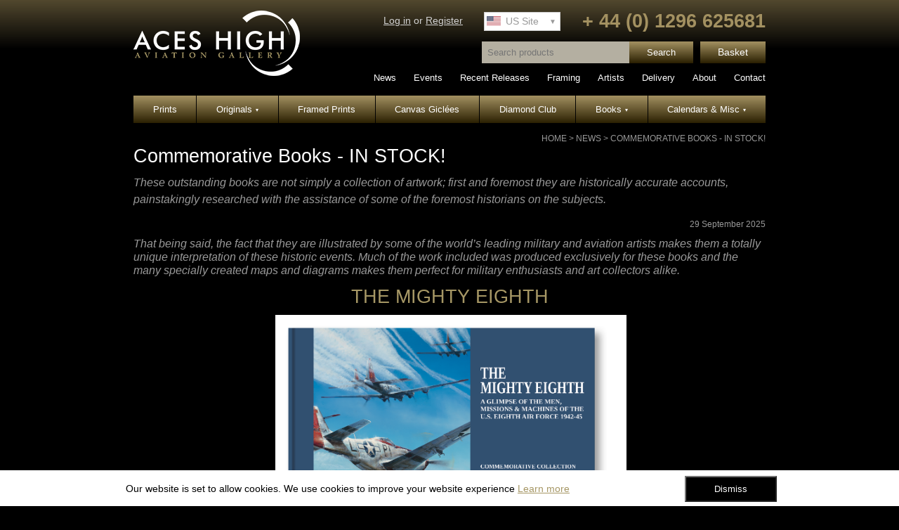

--- FILE ---
content_type: text/html; charset=UTF-8
request_url: https://www.aces-high.com/news/view/commemorative-books---in-stock-
body_size: 4488
content:
<!DOCTYPE html PUBLIC "-//W3C//DTD XHTML 1.0 Strict//EN"
        "http://www.w3.org/TR/xhtml1/DTD/xhtml1-strict.dtd">
<html>
<head>
  <meta http-equiv="Content-type" content="text/html; charset=utf-8">
  <title>The world's leading specialist in Aviation and Military fine art</title>
  <meta name="description" content="Aces High are the world's foremost specialists in Military and Aviation Art with major Galleries in the UK, USA and France." />
  <meta name="p:domain_verify" content="9e7c9bb19fe7eeaa6bd4c442f43d2fbe"/>
  <link rel="preconnect" href="https://www.google-analytics.com">
  <link rel="preconnect" href="https://connect.facebook.net">

  <link rel="stylesheet" href="/stylesheets/header.css?v=1.2" type="text/css" />
  <link rel="stylesheet" href="/stylesheets/style.css?v=1.5" type="text/css" media="screen" charset="utf-8" />
  <link rel="stylesheet" href="/stylesheets/jquery.lightbox-0.5.css" type="text/css" media="screen" charset="utf-8" />
  <!--[if IE]><link type="text/css" rel="stylesheet" href="/stylesheets/ie.css" media="all" /><![endif]-->

  <script src="/javascripts/jquery.js" type="text/javascript" charset="utf-8"></script>
  <script src="/javascripts/jquery.jcarousel.min.js" type="text/javascript" charset="utf-8"></script>
  <script src="/javascripts/magnific.min.js" type="text/javascript" charset="utf-8"></script>
  <script src="/javascripts/application.js?v=1.1" type="text/javascript" charset="utf-8"></script>
  <script>
    (function(i,s,o,g,r,a,m){i['GoogleAnalyticsObject']=r;i[r]=i[r]||function(){
              (i[r].q=i[r].q||[]).push(arguments)},i[r].l=1*new Date();a=s.createElement(o),
            m=s.getElementsByTagName(o)[0];a.async=1;a.src=g;m.parentNode.insertBefore(a,m)
    })(window,document,'script','//www.google-analytics.com/analytics.js','ga');

    ga('create', 'UA-69091205-1', 'auto');
    ga('send', 'pageview');
  </script>

  <!-- Google Tag Manager -->
  <script>(function(w,d,s,l,i){w[l]=w[l]||[];w[l].push({'gtm.start':
  new Date().getTime(),event:'gtm.js'});var f=d.getElementsByTagName(s)[0],
  j=d.createElement(s),dl=l!='dataLayer'?'&l='+l:'';j.async=true;j.src=
  'https://www.googletagmanager.com/gtm.js?id='+i+dl;f.parentNode.insertBefore(j,f);
  })(window,document,'script','dataLayer','GTM-KBGZXKB');</script>
  <!-- End Google Tag Manager -->

  <!-- Google Tag Manager (noscript) -->
  <noscript><iframe src="https://www.googletagmanager.com/ns.html?id=GTM-KBGZXKB"
  height="0" width="0" style="display:none;visibility:hidden"></iframe></noscript>
  <!-- End Google Tag Manager (noscript) -->


    <!-- Facebook Pixel Code -->
    <script>
      !function(f,b,e,v,n,t,s){if(f.fbq)return;n=f.fbq=function(){n.callMethod?
              n.callMethod.apply(n,arguments):n.queue.push(arguments)};if(!f._fbq)f._fbq=n;
        n.push=n;n.loaded=!0;n.version='2.0';n.queue=[];t=b.createElement(e);t.async=!0;
        t.src=v;s=b.getElementsByTagName(e)[0];s.parentNode.insertBefore(t,s)}(window,
              document,'script','https://connect.facebook.net/en_US/fbevents.js');
      fbq('init', '381490128866156'); // Insert your pixel ID here.
      fbq('track', 'PageView');
    </script>
    <noscript>
      <img height="1" width="1" style="display:none" src="https://www.facebook.com/tr?id=381490128866156&amp;ev=PageView&amp;noscript=1&" />
    </noscript>
    <!-- End Facebook Pixel Code -->
  
</head>
<body>
<div id="container">
  <div id="header" class="clearfix">
    <div id="header-left">
      <a id="logo" href="/" title=""><img src="/images/aces-high-logo.png" width="237" height="93" /></a>
    </div>
    <div id="header-right">

      <div class="header-top clearfix">
        <div class="inline-block">

          <div class="header-accounts">
                          <a href="/account/login" title="Log In">Log in</a>
              or
              <a href="/checkout/register">Register</a>
                      </div>


          <div id="currency-select">
            <form method="post" id="currency-form">
              <div>
                                  <select id="currency" name="currency">
                    <option value="GBP">UK Site</option>
                    <option value="USD" selected="selected">US Site</option>
                  </select>
                  <noscript>
                    <input class="go-button" type="submit" value="go" />
                  </noscript>
                              </div>
            </form>
          </div>

          <div id="telephone" class="gold">+ 44 (0) 1296 625681 </div>
        </div>
      </div>

      <div class="header-bottom clearfix">
        <div class="inline-block">
          <div id="product-search">
            <form method="get" action="/catalogue/search">
              <div>
                <input type="search" name="search" placeholder="Search products" class="product-search-input" />
                <input class="product-search-btn" type="submit" value="Search" />
              </div>
            </form>
          </div>

          <a href="/basket" class="header-basket-btn" title="Go to Basket">Basket</a>
        </div>
      </div>

      <nav class="secondary-nav">
        <ul class="clearfix">
                      <li>
              <a  href="/news" title="News">
                News
              </a>
            </li>
                      <li>
              <a  href="/events" title="Events">
                Events
              </a>
            </li>
                      <li>
              <a  href="/catalogue/browse/whats-new" title="Recent Releases">
                Recent Releases
              </a>
            </li>
                      <li>
              <a  href="/page/framing" title="Framing">
                Framing
              </a>
            </li>
                      <li>
              <a  href="/artists" title="Artists">
                Artists
              </a>
            </li>
                      <li>
              <a  href="/page/delivery" title="Delivery">
                Delivery
              </a>
            </li>
                      <li>
              <a  href="/page/about-us" title="About">
                About
              </a>
            </li>
                      <li>
              <a  href="/page/contact-us" title="Contact">
                Contact
              </a>
            </li>
                  </ul>
      </nav>

    </div>
  </div><!-- End of header -->


  <nav id="main-menu">
    <ul id="navigation">
        <li>
    <a  href="/media/browse/lithograph" title="Prints">
      Prints
          </a>

	  </li>

  <li>
    <a  href="/media/browse/original-paintings" title="Originals">
      Originals
              <span class="nav-arrow">&#9662;</span>
          </a>

			<ul>
				  <li class="first"><a href="/media/browse/original-paintings">Original Paintings</a></li>
				  <li ><a href="/media/browse/original-pencil">Original Pencil Drawings</a></li>
				</ul>
	  </li>

  <li>
    <a  href="/media/browse/Framed%20Prints" title="Framed Prints">
      Framed Prints
          </a>

	  </li>

  <li>
    <a  href="/media/browse/giclee" title="Canvas Giclées">
      Canvas Giclées
          </a>

	  </li>

  <li>
    <a  href="/page/diamond-club" title="Diamond Club">
      Diamond Club
          </a>

	  </li>

  <li>
    <a  href="/media/browse/book" title="Books">
      Books
              <span class="nav-arrow">&#9662;</span>
          </a>

			<ul>
				  <li class="first"><a href="/media/browse/book">Books</a></li>
				  <li ><a href="/media/browse/Bookplate">Bookplates</a></li>
				  <li ><a href="/media/browse/lithograph-and-book-set">Print &amp; Book Sets</a></li>
				  <li ><a href="/media/browse/profile-albums">Profile Albums</a></li>
				</ul>
	  </li>

  <li>
    <a  href="/media/browse/Calendar" title="Calendars &amp; Misc">
      Calendars &amp; Misc
              <span class="nav-arrow">&#9662;</span>
          </a>

			<ul>
				  <li class="first"><a href="https://aces-high.com/media/browse/autograph-collection">Autograph Collection</a></li>
				  <li ><a href="/media/browse/Calendar">Calendars</a></li>
				  <li ><a href="/media/browse/Commemorative-Card">Cards</a></li>
				  <li ><a href="/media/browse/Maps">Maps</a></li>
				  <li ><a href="/media/browse/first-day-covers">First Day Covers</a></li>
				  <li ><a href="https://aces-high.com/media/browse/jigsaw-puzzles">Jigsaw Puzzles</a></li>
				  <li ><a href="/media/browse/gift-vouchers">Vouchers</a></li>
				</ul>
	  </li>

    </ul>
  </nav>


  <div id="content">
    <div id="breadcrumb">  <a href="/">Home</a> &gt;
  <a href="/news">News</a> &gt;
  <a href="/news/view/commemorative-books---in-stock-">Commemorative Books - IN STOCK!</a>
</div>
            <div class="page" id="news-post">

  <h1>Commemorative Books - IN STOCK!</h1>
  <p style="font-style: italic; font-size: 16px;">These outstanding books are not simply a collection of artwork; first and foremost they are historically accurate accounts, painstakingly researched with the assistance of some of the foremost historians on the subjects.<p>
  <div class="aright">29 September 2025</div>
  <p><p style="text-align: left;"><span style="font-size: medium;"><em>That being said, the fact that they are illustrated by some of the world&rsquo;s leading military and aviation artists makes them a totally unique interpretation of these historic events.&nbsp;Much of the work included was produced exclusively for these books and the many specially created maps and diagrams makes them perfect for military enthusiasts and art collectors alike.</em></span></p>
<h1 style="text-align: center;"><a href="https://www.aces-high.com/media/view/the-mighty-eighth-commemorative-book">THE MIGHTY EIGHTH</a></h1>
<p style="text-align: center;">&nbsp;<a href="https://www.aces-high.com/media/view/the-mighty-eighth-commemorative-book"><img src="/uploads/image/The%20Mighty%20Eighth%20Book%20Social%20Media(1).png" width="500" height="500" alt="" /></a></p>
<p style="text-align: center;"><span style="font-size: medium;">The heroics of the airmen who served in the U.S.&nbsp;Eighth Air Force and fought in the embattled skies of Europe during WWII are legendary. This latest title in the series provides a unique glimpse into the lives of some of the men and machines that fought in that bitter, often titanic struggle, together with some of the extraordinary missions they flew.</span></p>
<p style="text-align: center;"><a href="https://www.aces-high.com/media/view/the-mighty-eighth-commemorative-book"><u><span style="font-size: medium;">Click </span></u><span style="font-size: medium;"><u>HERE</u></span><u><span style="font-size: medium;"> to find out more!</span></u></a></p>
<p style="text-align: center;"><span style="color: rgb(255, 255, 255);">&nbsp;------------------------------------------------------------</span></p>
<h1 style="text-align: center;"><a href="https://www.aces-high.com/media/view/the-dambusters---and-the-epic-wartime-raids-of-617-squadron-">THE DAMBUSTERS</a></h1>
<p style="text-align: center;"><a href="https://www.aces-high.com/media/view/the-dambusters---and-the-epic-wartime-raids-of-617-squadron-"><img src="/uploads/image/The%20Dambusters%20Book%20Social%20Media(1).png" width="500" height="500" vspace="10" hspace="10" alt="" /></a></p>
<p style="text-align: center;"><span style="font-size: medium;">On the night of 16 / 17 May 1943 one of the most daring low-level night time raids in the history of air warfare took place, when nineteen Lancaster crews from the newly-formed 617 Squadron successfully attacked the great dams of Germany. Their audacious mission &ndash; codenamed <em>Operation Chastise</em> &ndash; gained them immediate fame and legendary status.</span></p>
<p style="text-align: center;"><a href="https://www.aces-high.com/media/view/the-dambusters---and-the-epic-wartime-raids-of-617-squadron-"><u><span style="font-size: medium;">Click here for THE DAMBUSTERS!</span></u></a></p>
<p style="text-align: center;"><span style="color: rgb(255, 255, 255);">&nbsp;&nbsp;------------------------------------------------------------</span></p>
<h1 style="text-align: center;"><a href="https://www.aces-high.com/catalogue/view/overlord-d-day-and-the-battle-for-normandy">OVERLORD</a></h1>
<p style="text-align: center;"><a href="https://www.aces-high.com/catalogue/view/overlord-d-day-and-the-battle-for-normandy"><img src="/uploads/image/Overlord%20Book%20Social%20Media.png" width="500" height="500" vspace="10" hspace="10" alt="" /></a></p>
<p style="text-align: center;"><span style="font-size: medium;">6 June 1944: the date that marked the beginning of the end of the war in Europe. This outstanding book takes you through the pre-invasion preparation, the landings themselves, and the battle for Normandy, as seen through the eyes of the world&rsquo;s leading military and aviation artists.</span></p>
<p style="text-align: center;"><a href="https://www.aces-high.com/catalogue/view/overlord-d-day-and-the-battle-for-normandy"><u><span style="font-size: medium;">Click here for OVERLORD!</span></u></a></p>
<p style="text-align: center;"><span style="color: rgb(255, 255, 255);">&nbsp;------------------------------------------------------------&nbsp;</span></p>
<h1 style="text-align: center;"><a href="https://www.aces-high.com/catalogue/view/their-finest-hour-the-battle-of-britain-1940">THEIR FINEST HOUR</a></h1>
<p style="text-align: center;"><a href="http://www.aces-high.com/catalogue/view/their-finest-hour-the-battle-of-britain-1940"><img src="/uploads/image/Their%20Finest%20Hour%20Book%20Social%20Media.png" width="500" height="500" alt="" /></a></p>
<p style="text-align: center;"><span style="font-size: medium;">There are few visual records of the dramatic encounters that took place over southern England during the Battle of Britain. This superb book uses the world's leading aviation and military artists to re-live those historic events, as the young men of the RAF repelled the might of Hitler&rsquo;s war machine.</span></p>
<p style="text-align: center;"><a href="https://www.aces-high.com/catalogue/view/their-finest-hour-the-battle-of-britain-1940"><u><span style="font-size: medium;">Click here for THEIR FINEST HOUR!</span></u></a></p>
<p style="text-align: center;"><span style="color: rgb(255, 255, 255);">-------------</span></p>
<p style="text-align: center;"><a href="https://www.aces-high.com/page/contact-us"><span style="font-size: large;">If you're interested in multiple copies then please <u>TALK TO US</u> about the best carrier and shipping options!</span></a></p>
<p style="text-align: center;"><span style="color: rgb(255, 255, 255);">&nbsp;-----------------------------------------------------------&nbsp;</span></p><p>
  <p><a href="/news"><< back to news</a></p>

</div>
  </div><!-- End of content -->

  <div id="footer">
    <div style="width:65%; float: left;">
      <a href="/page/subscribe"><img src="/images/newsletter.png" alt="Sign up to the Aces High Newsletter" border="0"/></a>
    </div>

    <div style="width: 25%; margin: 15px 0px 0px 60px; float: left;">
      <a href="https://www.facebook.com/AcesHighGallery/" target="_blank"><img src="/images/facebook.png"></a> <a href="https://www.instagram.com/aceshighgallery/" target="_blank"><img src="/images/instagram.png" style="margin-left: 10px;"></a> <a href="https://twitter.com/aceshighgallery" target="_blank"><img src="/images/twitter.png" style="margin-left: 10px;"></a>
    </div>

    <div style="clear: both;">
      <ul type="disc">
    <li><a href="/">Home</a></li>
    <li><a href="/page/about-us" title="About Us">About Us</a></li>
    <li><a href="/news">News</a></li>
    <li><a href="/events">Events</a></li>
    <li><a href="/catalogue/browse/whats-new" title="What's New">Recent Releases</a></li>
</ul>
<ul type="disc">
    <li><a href="/media">Prints &amp; more</a></li>
    <li><a href="/artists" title="Artists">Artists</a></li>
    <li><a href="/page/framing" title="Framing">Framing</a></li>
    <li><a href="/page/finance" title="Finance">Lay Away &amp; Credit</a></li>
    <li><a href="/page/enquire">Wish List</a></li>
</ul>
<ul type="disc">
    <li><a href="/page/contact-us">Contact Us</a></li>
    <li><a href="/page/subscribe" title="Sign up for Newsletter">Sign up for Newsletter</a></li>
    <li><a href="/page/glossary" title="Glossary">Glossary of Terms</a></li>
    <li><a href="http://www.aceshighgallery.net/page/delivery">Delivery Information</a></li>
</ul>
<ul type="disc">
    <li><a href="/page/terms-conditions">Terms &amp; Conditions</a></li>
    <li><a href="/page/privacy" title="Privacy">Privacy &amp; Cookies<br />
    <br type="_moz" />
    </a></li>
    <li><a href="/page/copyright">&copy; Copyright &amp; Disclaimer</a></li>
</ul>
<p>&nbsp;</p>
    </div>
  </div>
</div><!-- End of container -->
</body>
</html>


--- FILE ---
content_type: text/css
request_url: https://www.aces-high.com/stylesheets/header.css?v=1.2
body_size: 358
content:
#header {
    font-size: 1.125em;
    padding: 15px 0;
}

#header-left {
    float: left;
    width: 260px;
}
#header-right {
    float: left;
    width: 640px;
}


.header-bottom {
    text-align: right;
}


.header-top {
    margin-bottom: 10px;
    text-align: right;
}
.header-accounts {
    color: #D1D1D1;
    float: left;
    margin: 7px 0 0;
}
.header-accounts a {
    color: #D1D1D1;
    text-decoration: underline;
}


#currency-select {
    float: left;
    margin: 2px 30px 0;
}
#telephone {
    float: left;
    font-size: 2em;
    font-weight: bold;
}




#product-search {
    float: left;
    padding-right: 10px;
    text-align: right;
}
.product-search-input {
    background: #B4AFA1;
    border: 0;
    border-radius: 0;
    color: #000;
    float: left;
    font-size: 13px;
    font-weight: normal;
    padding: 8px;
    width: 210px;
}
.product-search-btn {
    /* Permalink - use to edit and share this gradient: http://colorzilla.com/gradient-editor/#a39161+0,2b2002+99 */
    background: rgb(163,145,97); /* Old browsers */
    background: -moz-linear-gradient(top, rgba(163,145,97,1) 0%, rgba(43,32,2,1) 99%); /* FF3.6-15 */
    background: -webkit-linear-gradient(top, rgba(163,145,97,1) 0%,rgba(43,32,2,1) 99%); /* Chrome10-25,Safari5.1-6 */
    background: linear-gradient(to bottom, rgba(163,145,97,1) 0%,rgba(43,32,2,1) 99%); /* W3C, IE10+, FF16+, Chrome26+, Opera12+, Safari7+ */
    filter: progid:DXImageTransform.Microsoft.gradient( startColorstr='#a39161', endColorstr='#2b2002',GradientType=0 ); /* IE6-9 */
    border: 0;
    color: #FFF;
    font-size: 13px;
    font-weight: normal;
    padding: 8px 25px;
}




a.header-basket-btn {
    /* Permalink - use to edit and share this gradient: http://colorzilla.com/gradient-editor/#a39161+0,2b2002+99 */
    background: rgb(163,145,97); /* Old browsers */
    background: -moz-linear-gradient(top, rgba(163,145,97,1) 0%, rgba(43,32,2,1) 99%); /* FF3.6-15 */
    background: -webkit-linear-gradient(top, rgba(163,145,97,1) 0%,rgba(43,32,2,1) 99%); /* Chrome10-25,Safari5.1-6 */
    background: linear-gradient(to bottom, rgba(163,145,97,1) 0%,rgba(43,32,2,1) 99%); /* W3C, IE10+, FF16+, Chrome26+, Opera12+, Safari7+ */
    filter: progid:DXImageTransform.Microsoft.gradient( startColorstr='#a39161', endColorstr='#2b2002',GradientType=0 ); /* IE6-9 */
    color: #FFF;
    float: left;
    font-weight: normal;
    padding: 8px 25px;
}

.secondary-nav {
    margin-top: 10px;
    text-align: right;
}
.secondary-nav ul {
    display: inline-block;
    list-style: none;
    margin: 0;
    padding: 0;
}
.secondary-nav li {
    float: left;
	position: relative;
    margin-left: 25px;
	font-size: 13px;
}

.secondary-nav a {
    color: #FFF;
}


.secondary-nav li ul {
z-index: 500; 
    position: absolute;
    left: -14px;
    border: 1px solid #A39161;
    margin: 0;
    padding: 0;
    background: #161518;
    width: 180px;
    display:none;
    list-style: none;
}

.secondary-nav li:hover ul {
    display: block
}

.secondary-nav li.hover ul {
    display: block
}

.secondary-nav li ul li {
	text-align: center;
    display: block;
    margin: 0px 5px;
    padding: 5px;
    border-top: 1px solid #999;
	width: 160px;
}
.secondary-nav li ul li.first {
    border: 0;
}

.secondary-nav li ul li a {
    padding: 0px;
	
}

.secondary-nav li ul li a:hover {
text-decoration: underline;
}

#main-menu {
    /* Permalink - use to edit and share this gradient: http://colorzilla.com/gradient-editor/#a39161+0,2b2002+100 */
    background: rgb(163,145,97); /* Old browsers */
    background: -moz-linear-gradient(top, rgba(163,145,97,1) 0%, rgba(43,32,2,1) 100%); /* FF3.6-15 */
    background: -webkit-linear-gradient(top, rgba(163,145,97,1) 0%,rgba(43,32,2,1) 100%); /* Chrome10-25,Safari5.1-6 */
    background: linear-gradient(to bottom, rgba(163,145,97,1) 0%,rgba(43,32,2,1) 100%); /* W3C, IE10+, FF16+, Chrome26+, Opera12+, Safari7+ */
    filter: progid:DXImageTransform.Microsoft.gradient( startColorstr='#a39161', endColorstr='#2b2002',GradientType=0 ); /* IE6-9 */
    clear: both;
}

#navigation {
    display: flex;
    font-size: 1.083em;
    list-style: none;
    margin: 0;
    padding: 0;
    width: 900px;
}
#navigation li {
    border-left: 1px solid #000;
    display: inline-block;
    flex: 1 1 auto;
    position: relative;
    text-align: center;
}
#navigation li:first-child {
    border-left: 0;
}
#navigation li a {
    color: #FFF;
    display: block;
    padding: 12px 8px;
}
#navigation li a.current {
    color: #FFF;
}

#navigation li ul {
    position: absolute;
    left: 0;
    border: 1px solid #A39161;
    margin: 0;
    padding: 0;
    opacity: 0.9;
    background: #161518;
    width: 160px;
    display:none;
    list-style: none;
}

#navigation li:hover ul {
    display: block
}

#navigation li.hover ul {
    display: block
}

#navigation li ul li {
    display: block;
    margin: 5px 10px;
    padding-top: 3px;
    border-top: 1px solid #999;
}
#navigation li ul li.first {
    border: 0;
}

#navigation li ul li a {
    padding: 0;
}




.nav-arrow {
    display: inline-block;
    font-size: 8px;
    margin-left: 1px;
    position: relative;
     top: -1px;
}


/* Currency dropdown */
#currency-form {
    width: 110px;
}

.dropdown {
    position: relative;
    cursor: pointer;
    height: 28px;
    width: 110px;
}
.dropdown::after {
    content: "▼";
    font-size: 10px;
    pointer-events: none;
    position: absolute;
     top: 8px;
     right: 7px;
    z-index: 4;
}
.dropdown-item {
    background: #FFF;
    border: 1px solid #CCC;
    border-top: 0;
    padding: 5px 30px;
    position: absolute;
    transition: .3s;
}
.dropdown-item:first-child {
    border-top: 1px solid #CCC;
    z-index: 2;
}
.dropdown-item:last-child {
    top: 0;
}
.dropdown.open .dropdown-item:last-child {
    top: 27px;
}
.dropdown-item::before {
    background-size: cover;
    content: "";
    height: 13px;
    position: absolute;
    width: 20px;
    left: 3px;
    top: 5px;
}
.dropdown-item.gbp::before {
    background-image: url(/images/flag-gb.png);
}
.dropdown-item.usd::before {
    background-image: url(/images/flag-us.png);
}

.dropdown + select {
    display: none;
}

--- FILE ---
content_type: text/css
request_url: https://www.aces-high.com/stylesheets/style.css?v=1.5
body_size: 4588
content:
body {
  margin: 0;
  padding: 0;
  background-color: #000000;
  font-family: Arial, Verdana, sans-serif;
  font-size: 0.75em;
  color: #999999;
}
body::before {
    /* Permalink - use to edit and share this gradient: http://colorzilla.com/gradient-editor/#52482e+0,000000+100 */
    background: rgb(82,72,46); /* Old browsers */
    background: -moz-linear-gradient(top, rgba(82,72,46,1) 0%, rgba(0,0,0,1) 100%); /* FF3.6-15 */
    background: -webkit-linear-gradient(top, rgba(82,72,46,1) 0%,rgba(0,0,0,1) 100%); /* Chrome10-25,Safari5.1-6 */
    background: linear-gradient(to bottom, rgba(82,72,46,1) 0%,rgba(0,0,0,1) 100%); /* W3C, IE10+, FF16+, Chrome26+, Opera12+, Safari7+ */
    filter: progid:DXImageTransform.Microsoft.gradient( startColorstr='#52482e', endColorstr='#000000',GradientType=0 ); /* IE6-9 */

    content: "";
    height: 70px;
    position: absolute;
    top: 0;
    width: 100%;
}

a img { border: 0; }
a { color: #A69765; text-decoration: none; }
h1 { color: #FFF; font-weight: normal; font-size: 2.25em; margin: 0 0 10px 0;}
h2 { color: #A39161; font-weight: normal; letter-spacing:-1px; font-size: 1.6em; font-family: Helvetica, Arial, Verdana, sans-serif; margin-top: 0; 
}

form
{
 margin: 0;
}


.clearfix:before,
.clearfix:after {
    content: " "; /* 1 */
    display: table; /* 2 */
}
.clearfix:after {
    clear: both;
}


#breadcrumb
{
  text-align: right;
  margin-bottom: 3px;
}

#breadcrumb a
{
  color: #999;
  text-transform: uppercase;
}

table
{
  border: 0;
  border-collapse: collapse;
  border-spacing: 2px 2px;
  width: 100%;
}

td, th
{
  display: table-cell;
}

.aleft {text-align: left;}
.acenter {text-align: center;}
.aright {text-align: right;}

.cleft { clear: left;}
.cright { clear: right;}
.cboth {clear : both;}

.gold {color: #A39161;}
.white {color: #FFF;}
.error {color: red;}

.show
{
  display: block;
}

.hide
{
  display: none;
}

.uppercase
{
  text-transform: uppercase;
}

#content {
  padding: 15px 0;
}

#content p
{
  line-height: 1.5em;
}

#content td
{
  line-height: 1.5em;
}

#content ul li
{
  padding: 3px 0 3px 0;
  list-style-image: url(/images/bullet.gif);
}

#print-grid, #print-grid ul
{
  overflow: hidden;
}

#print-grid ul li
{
  list-style-image: none;
}

#artist
{
  clear: both;
}
#artists ul li
{
  list-style-image: none;
}
#categories ul li
{
  list-style-image: none;
}

#related-products
{
  margin-top: 20px;
}

#related-products ul li {
  list-style-image: none;
}


#container {
    margin: 0 auto;
    position: relative;
    width: 900px;
    z-index: 3;
}


.inline-block {
    display: inline-block;
}







.go-button
{
  color: #A69765;
  background-color: #000000;
  border: none;
}

.go-button:hover
{
  cursor: pointer;
}

.right-panel
{
  float: right;
}

.gold-border
{
  border: 1px solid #A39161;
}

#footer {
  background: url(/images/footer.gif) repeat-x top left;
  height: 208px;
  clear: both;
  color: #999999;
  padding: 20px;
}

#footer ul {
  list-style: none;
  float: left;
  width:24%;
  padding: 0;
}

#footer ul li a {
  color: #999999;
}


/* Home layout */

#home-main-image {
  float: left;
  width: 50%;
  margin-top: 5px;
}

#home-main-image img {
  border: 3px solid #FFF;
}

#home-main-content {
  margin-left: 460px;
  margin-top: 5px;
}

#home-main-content p {
  line-height: 1.5em;
}

#home-lower {
  clear: both;
  padding-top: 15px;
}

#product-carousel-holder {
  float: left;
}

#content #carousel-list li {
  list-style-image: none;
  list-style: none;
  padding: 0;
}

#content #carousel-list li img {
    border: 2px solid white;
}

#home-news {
  margin-left: 659px;
  margin-bottom: 15px;
}

#home-news h1 a {
  line-height: 3em;
  font-size: 0.5em;
  float: right;
}

.home-news-item {
  border-top: 1px dotted #999;
  padding: 5px 0 5px 3px;
}

.last {
 border-bottom: 1px dotted #999;
 margin-bottom: 15px;
}



.jcarousel-wrapper {
    margin: 20px auto;
    position: relative;
    padding: 0 50px;
}


.jcarousel-wrapper .photo-credits {
    position: absolute;
    right: 15px;
    bottom: 0;
    font-size: 13px;
    color: #fff;
    text-shadow: 0 0 1px rgba(0, 0, 0, 0.85);
    opacity: .66;
}

.jcarousel-wrapper .photo-credits a {
    color: #fff;
}

/** Carousel **/

.jcarousel {
    position: relative;
    overflow: hidden;
}

.jcarousel ul {
    width: 20000em;
    position: relative;
    list-style: none;
    margin: 0;
    padding: 0;
}

.jcarousel li {
    float: left;
}

#product-carousel-holder { width: 590px; float: left; }
#product-carousel li { width: 177px; padding: 10px; }

/** Carousel Controls **/

.jcarousel-control-prev,
.jcarousel-control-next {
    position: absolute;
    top: 30%;
    margin-top: -15px;
    width: 30px;
    height: 30px;
    text-align: center;
    background: #4E443C;
    color: #fff;
    text-decoration: none;
    text-shadow: 0 0 1px #000;
    font: 24px/27px Arial, sans-serif;
    -webkit-border-radius: 30px;
       -moz-border-radius: 30px;
            border-radius: 30px;
    -webkit-box-shadow: 0 0 2px #999;
       -moz-box-shadow: 0 0 2px #999;
            box-shadow: 0 0 2px #999;
}

.jcarousel-control-prev {
    left: 0;
}

.jcarousel-control-next {
    right: 0;
}

.jcarousel-control-prev:hover span,
.jcarousel-control-next:hover span {
    display: block;
}

.jcarousel-control-prev.inactive,
.jcarousel-control-next.inactive {
    opacity: .5;
    cursor: default;
}

/** Carousel Pagination **/

.jcarousel-pagination {
    position: absolute;
    bottom: 0;
    left: 15px;
}

.jcarousel-pagination a {
    text-decoration: none;
    display: inline-block;
    
    font-size: 11px;
    line-height: 14px;
    min-width: 14px;
    
    background: #fff;
    color: #4E443C;
    border-radius: 14px;
    padding: 3px;
    text-align: center;
    
    margin-right: 2px;
    
    opacity: .75;
}

.jcarousel-pagination a.active {
    background: #4E443C;
    color: #fff;
    opacity: 1;
    text-shadow: 0 -1px 0 rgba(0, 0, 0, 0.75);
}

/* News Page */
.news-repeater h2
{
  margin-bottom: 0;
}

.news-repeater
{
  clear: left;  
}

.news-repeater .date
{
  color: #A39161;
}

.news-image
{
  width: 132px;
  float: left;
  margin-right: 10px;
}

.news-content
{
  border-top: 1px solid #A39161;
  border-bottom: 1px solid #A39161;
  padding: 10px 0 10px 0;
  margin: 0 260px 20px 0;
  overflow: auto;
}

.news-content h2 a
{
  color: #fff;
}

.news-story
{
  padding: 3px 0;
  font-size: 13px;
}

.all-news
{
  color: #999999;
  font-size: 1.2em;
  float: right;
  margin-top: 10px;
}


/* Pagination */
.pagination
{
  clear: left;
  margin-bottom: 10px;
}
.pagination a, .pagination span
{
  padding: 0 1px;
}

/* Product */
#product-content
{
  color: #FFF;
}

#product-content h1
{
  margin: 20px 0 5px 0;
  text-transform: uppercase;
}

#product-content h3
{
  margin: 0 0 10px 0;
  color: #A39161;
  font-size: 1.6em;
  font-weight: normal;
}

#product-footer-panel {
  padding: 20px 0;
  overflow: hidden;
  border-top: 1px solid #A39161;
  margin-top: 20px;
}

.product-image
{
  float: left;  
  width: 50%;
  background: #FFF;
}

.product-image img
{
  border: 8px solid #FFF;
}

.product-description
{
  margin-left: 51%;
  padding: 0 0 0 10px;
}

#search-results .product-description
{
  margin-left: 0;
 } 
 
#content .product-description  {
font-size: 1.12em;
padding: 0;
}

.product-detail
{
  background: #FFF;
  padding: 10px;
  color: #000000;
  font-size: 1.2em;
}

.product-detail dt
{
  float: left;
  width: 50px;
  font-weight: bold;
}

.product-detail dd
{
  margin-left: 50px;
}

.product-image-container
{
  background: #FFF;
  text-align: center;
}

.editions-container
{
  clear: left;
  padding-top: 15px;
  padding-bottom: 20px;
  max-width: 720px;
}

.editions
{
  border-bottom: 1px solid #A39161;
}

.editions thead td
{
  color: #A39161;
  border-bottom: 1px solid #A39161;

}

.editions td
{
  padding: 5px 0 5px 5px;
}

.buybutton
{
  text-transform: uppercase;
  color: #FFF;
  background: #A39161;
  width: 100%;
  border: none;
  font-weight: normal;
  font-size: 1.1em;
}

.buybutton:hover
{
cursor: pointer;
}

.enquirebutton
{
  text-transform: uppercase;
  color: #FFF;
  background: #A39161;
  width: 100%;
  border: none;
  font-weight: normal;
  font-size: 1.1em;
  padding: 2px 0;
  width: 100%;
  display: block;
  text-align: center;
}


.product-quanity
{

  border: 2px solid #A39161;
  text-align: center;
  width: 18px;
}

#left-panel
{
  float: left;
  width: 165px;
}


#other-work
{
  margin-top: 10px;
}


/* Related Products */
#related-products ul
{
  list-style: none;
  margin: 20px 0 0 0;
  padding: 0;
  overflow: hidden;
}


#related-products ul li
{
  float: left;
  margin-left: 20px;
  text-align: center;
  width: 210px;
  margin-bottom: 15px;
}

#related-products ul li img
{
  border: 5px solid #FFF;

}

.no-margin-left
{
  margin-left: 0!important;
}

.related-product-name
{
  color: #FFF;
  margin: 8px 0 3px 0;
  font-size: 1.2em;
  
}

/* Basket */
#basket-totals
{
  text-align: right;
}

#basket
{
  padding-left: 10px;
}


.basket thead td
{
  color: #A39161;
  font-size: 1.2em;
  border-bottom: 1px solid #A39161;
}

.basket td
{
  padding: 5px 0 5px 5px;
}

.basket
{
  border-bottom: 1px solid #A39161;
  margin-bottom: 20px;
}

.basket a
{

}

.price-label
{
  font-size: 1.2em;
  color: #A39161;
  padding-right: 5px;
}

.basket-total
{
  color: #FFF;
  font-size: 1.4em;
}

#shopping-buttons
{
  margin: 30px 0 30px 0;
  text-align: right;
  height: 50px;
  clear: both;
}

.checkout-button
{
  text-transform: uppercase;
  color: #FFF;
  background: #748A52;
  border: none;
  font-weight: normal;
  font-size: 1.1em;
  display: block;
  width: 200px;
  text-align: center;
  float: right;
  padding: 7px 0 7px 0;
}

.continue-shopping-button
{
  text-transform: uppercase;
  color: #FFF;
  background: #A39161;
  border: none;
  font-weight: normal;
  font-size: 1.1em;
  display: block;
  width: 200px;
  text-align: center;
  padding: 7px 0 7px 0;
}

#basket-details
{
  float: left;
  width: 50%;
}

#basket-totals
{
  margin-left: 50%;
}

#basket-update
{
  border: none;
  color: #A39161;
  background: none;
  text-decoration: underline;
  display: inline-block;
  font-size: 1.1em;
  font-family: Arial, Verdana, sans-serif;
}

#basket-update:hover
{
  cursor: pointer;
}

/* Artists */
#artists ul
{
  list-style: none;
  margin: 20px 0 0 0;
  padding: 0;
}


#artists ul li
{
  float: left;
  margin-left: 46px;
  text-align: center;
  width: 140px;
  margin-bottom: 15px;
}

#artists ul li img
{
  border: 5px solid #FFF;

}

.artist-name
{
  color: #FFF;
  margin: 8px 0 3px 0;
  font-size: 1.2em;
  
}

#artist-main-image
{
  float: left;
	margin: 5px 15px 0 5px;
}

#artist-header {
  background: #A39161;
  border: 10px solid #FFF;
  padding: 8px;
  overflow: auto;
  }

#artist-description
{
  background-color: #A39161;
  padding: 2px 10px 0 10px;
  color: #FFF;
}

#artist-description h1
{
  margin-top: 0;
}

#other-prints
{
  float: right;
  margin-left: 5%;
}

#artist-prints
{
  margin: 20px 0;
}

#artist-prints h2
{
  width: 50%;
}


/* Products Grid */
#print-grid ul
{
  list-style: none;
  margin: 20px 0 0 0;
  padding: 0;
}


#print-grid ul li
{
  float: left;
  margin-left: 20px;
  text-align: center;
  width: 210px;
  margin-bottom: 15px;
}

#print-grid ul li img
{
  border: 5px solid #FFF;

}


#print-grid-name
{
  color: #FFF;
  margin: 8px 0 3px 0;
  font-size: 1.2em;
  
}



/* Catalogue */

#categories ul
{
  list-style: none;
  margin: 20px 0 0 0;
  padding: 0;
}


#categories ul li
{
  float: left;
  margin-left: 20px;
  text-align: center;
  width: 210px;
  margin-bottom: 15px;
}

#categories ul li img
{
  border: 5px solid #FFF;

}

.category-name
{
  color: #FFF;
  margin: 8px 0 3px 0;
  font-size: 1.2em;
  
}


#catalogue-artists
{
  float: left;
  width: 50%;
}
#catalogue-artists h2
{
  margin-top: 0;
}
#catalogue-categories h2
{
  margin-top: 0;
}

#catalogue-categories
{
  margin-left: 50%;
}


.product-name
{
  color: #FFF;
  margin: 8px 0 3px 0;
  font-size: 1.2em;  
}

.search-product-name
{
  color: #FFF;
  margin: 8px 0 3px 0;
  font-size: 1.2em;  
}

.product-name a
{
  color: #FFF; 
}

/* Checkout */
.checkout-register
{
  float: right; width: 43%; padding: 15px; margin-left: 10px; border: 1px solid #A39161;
}

.checkout-login
{
  margin-right: 50%; width: 43%; padding: 15px; border: 1px solid #A39161;
}


#content dl dt
{
  width: 120px;
  float: left;
}

#content dl dd
{
  margin-left: 120px;  
  margin-bottom: 5px;
}

#register dl dt
{
  width: 180px;
  float: left;
}

#register dl dd
{
  margin-left: 190px;
  margin-bottom: 5px;
}

.submitbutton
{
  text-transform: uppercase;
  color: #FFF;
  background: #A39161;
  border: none;
  font-weight: normal;
  font-size: 1.1em;
}

.submitbutton:hover
{
  cursor: pointer;
}

/* Contact Us */
#contact-us dl dt
{
  width: 200px;
}

#contact-us dl dd
{
  margin-left: 200px;
  margin-top: 3px;
}

/* Product Search */
.product-list-item-left
{
  float: left;
  overflow: auto;
  margin-bottom: 20px;
}

.product-list-item-left img {
border: 2px solid white;
}

.product-list-item-right
{
  margin-left: 150px;
}

.product-list-item
{
  clear: left;
  padding-bottom: 10px;
  min-height: 50px;
}


.image-thumbnails
{
  list-style: none;
  margin: 0;
  padding: 0;
}

.image-thumbnails li
{
  display: inline;  
  margin-left: 14px;
}

.product-image .image-thumbnails img {
   border: none;
   width: auto;
}

.sig-title
{
  font-style: italic;
}

.sig-awards
{
  font-size: 70%;
}


/* Magnific Popup CSS */
.mfp-bg {
  top: 0;
  left: 0;
  width: 100%;
  height: 100%;
  z-index: 1042;
  overflow: hidden;
  position: fixed;
  background: #0b0b0b;
  opacity: 0.8;
  filter: alpha(opacity=80); }

.mfp-wrap {
  top: 0;
  left: 0;
  width: 100%;
  height: 100%;
  z-index: 1043;
  position: fixed;
  outline: none !important;
  -webkit-backface-visibility: hidden; }

.mfp-container {
  text-align: center;
  position: absolute;
  width: 100%;
  height: 100%;
  left: 0;
  top: 0;
  padding: 0 8px;
  -webkit-box-sizing: border-box;
  -moz-box-sizing: border-box;
  box-sizing: border-box; }

.mfp-container:before {
  content: '';
  display: inline-block;
  height: 100%;
  vertical-align: middle; }

.mfp-align-top .mfp-container:before {
  display: none; }

.mfp-content {
  position: relative;
  display: inline-block;
  vertical-align: middle;
  margin: 0 auto;
  text-align: left;
  z-index: 1045; }

.mfp-inline-holder .mfp-content, .mfp-ajax-holder .mfp-content {
  width: 100%;
  cursor: auto; }

.mfp-ajax-cur {
  cursor: progress; }

.mfp-zoom-out-cur, .mfp-zoom-out-cur .mfp-image-holder .mfp-close {
  cursor: -moz-zoom-out;
  cursor: -webkit-zoom-out;
  cursor: zoom-out; }

.mfp-zoom {
  cursor: pointer;
  cursor: -webkit-zoom-in;
  cursor: -moz-zoom-in;
  cursor: zoom-in; }

.mfp-auto-cursor .mfp-content {
  cursor: auto; }

.mfp-close, .mfp-arrow, .mfp-preloader, .mfp-counter {
  -webkit-user-select: none;
  -moz-user-select: none;
  user-select: none; }

.mfp-loading.mfp-figure {
  display: none; }

.mfp-hide {
  display: none !important; }

.mfp-preloader {
  color: #CCC;
  position: absolute;
  top: 50%;
  width: auto;
  text-align: center;
  margin-top: -0.8em;
  left: 8px;
  right: 8px;
  z-index: 1044; }
  .mfp-preloader a {
    color: #CCC; }
    .mfp-preloader a:hover {
      color: #FFF; }

.mfp-s-ready .mfp-preloader {
  display: none; }

.mfp-s-error .mfp-content {
  display: none; }

button.mfp-close, button.mfp-arrow {
  overflow: visible;
  cursor: pointer;
  background: transparent;
  border: 0;
  -webkit-appearance: none;
  display: block;
  outline: none;
  padding: 0;
  z-index: 1046;
  -webkit-box-shadow: none;
  box-shadow: none; }
button::-moz-focus-inner {
  padding: 0;
  border: 0; }

.mfp-close {
  width: 44px;
  height: 44px;
  line-height: 44px;
  position: absolute;
  right: 0;
  top: 0;
  text-decoration: none;
  text-align: center;
  opacity: 0.65;
  filter: alpha(opacity=65);
  padding: 0 0 18px 10px;
  color: #FFF;
  font-style: normal;
  font-size: 28px;
  font-family: Arial, Baskerville, monospace; }
  .mfp-close:hover, .mfp-close:focus {
    opacity: 1;
    filter: alpha(opacity=100); }
  .mfp-close:active {
    top: 1px; }

.mfp-close-btn-in .mfp-close {
  color: #333; }

.mfp-image-holder .mfp-close, .mfp-iframe-holder .mfp-close {
  color: #FFF;
  right: -6px;
  text-align: right;
  padding-right: 6px;
  width: 100%; }

.mfp-counter {
  position: absolute;
  top: 0;
  right: 0;
  color: #CCC;
  font-size: 12px;
  line-height: 18px;
  white-space: nowrap; }

.mfp-arrow {
  position: absolute;
  opacity: 0.65;
  filter: alpha(opacity=65);
  margin: 0;
  top: 50%;
  margin-top: -55px;
  padding: 0;
  width: 90px;
  height: 110px;
  -webkit-tap-highlight-color: rgba(0, 0, 0, 0); }
  .mfp-arrow:active {
    margin-top: -54px; }
  .mfp-arrow:hover, .mfp-arrow:focus {
    opacity: 1;
    filter: alpha(opacity=100); }
  .mfp-arrow:before, .mfp-arrow:after, .mfp-arrow .mfp-b, .mfp-arrow .mfp-a {
    content: '';
    display: block;
    width: 0;
    height: 0;
    position: absolute;
    left: 0;
    top: 0;
    margin-top: 35px;
    margin-left: 35px;
    border: medium inset transparent; }
  .mfp-arrow:after, .mfp-arrow .mfp-a {
    border-top-width: 13px;
    border-bottom-width: 13px;
    top: 8px; }
  .mfp-arrow:before, .mfp-arrow .mfp-b {
    border-top-width: 21px;
    border-bottom-width: 21px;
    opacity: 0.7; }

.mfp-arrow-left {
  left: 0; }
  .mfp-arrow-left:after, .mfp-arrow-left .mfp-a {
    border-right: 17px solid #FFF;
    margin-left: 31px; }
  .mfp-arrow-left:before, .mfp-arrow-left .mfp-b {
    margin-left: 25px;
    border-right: 27px solid #3F3F3F; }

.mfp-arrow-right {
  right: 0; }
  .mfp-arrow-right:after, .mfp-arrow-right .mfp-a {
    border-left: 17px solid #FFF;
    margin-left: 39px; }
  .mfp-arrow-right:before, .mfp-arrow-right .mfp-b {
    border-left: 27px solid #3F3F3F; }

.mfp-iframe-holder {
  padding-top: 40px;
  padding-bottom: 40px; }
  .mfp-iframe-holder .mfp-content {
    line-height: 0;
    width: 100%;
    max-width: 900px; }
  .mfp-iframe-holder .mfp-close {
    top: -40px; }

.mfp-iframe-scaler {
  width: 100%;
  height: 0;
  overflow: hidden;
  padding-top: 56.25%; }
  .mfp-iframe-scaler iframe {
    position: absolute;
    display: block;
    top: 0;
    left: 0;
    width: 100%;
    height: 100%;
    box-shadow: 0 0 8px rgba(0, 0, 0, 0.6);
    background: #000; }

/* Main image in popup */
img.mfp-img {
  width: auto;
  max-width: 100%;
  height: auto;
  display: block;
  line-height: 0;
  -webkit-box-sizing: border-box;
  -moz-box-sizing: border-box;
  box-sizing: border-box;
  padding: 40px 0 40px;
  margin: 0 auto; }

/* The shadow behind the image */
.mfp-figure {
  line-height: 0; }
  .mfp-figure:after {
    content: '';
    position: absolute;
    left: 0;
    top: 40px;
    bottom: 40px;
    display: block;
    right: 0;
    width: auto;
    height: auto;
    z-index: -1;
    box-shadow: 0 0 8px rgba(0, 0, 0, 0.6);
    background: #444; }
  .mfp-figure small {
    color: #BDBDBD;
    display: block;
    font-size: 12px;
    line-height: 14px; }
  .mfp-figure figure {
    margin: 0; }

.mfp-bottom-bar {
  margin-top: -36px;
  position: absolute;
  top: 100%;
  left: 0;
  width: 100%;
  cursor: auto; }

.mfp-title {
  text-align: left;
  line-height: 18px;
  color: #F3F3F3;
  word-wrap: break-word;
  padding-right: 36px; }

.mfp-image-holder .mfp-content {
  max-width: 100%; }

.mfp-gallery .mfp-image-holder .mfp-figure {
  cursor: pointer; }

@media screen and (max-width: 800px) and (orientation: landscape), screen and (max-height: 300px) {
  /**
       * Remove all paddings around the image on small screen
       */
  .mfp-img-mobile .mfp-image-holder {
    padding-left: 0;
    padding-right: 0; }
  .mfp-img-mobile img.mfp-img {
    padding: 0; }
  .mfp-img-mobile .mfp-figure:after {
    top: 0;
    bottom: 0; }
  .mfp-img-mobile .mfp-figure small {
    display: inline;
    margin-left: 5px; }
  .mfp-img-mobile .mfp-bottom-bar {
    background: rgba(0, 0, 0, 0.6);
    bottom: 0;
    margin: 0;
    top: auto;
    padding: 3px 5px;
    position: fixed;
    -webkit-box-sizing: border-box;
    -moz-box-sizing: border-box;
    box-sizing: border-box; }
    .mfp-img-mobile .mfp-bottom-bar:empty {
      padding: 0; }
  .mfp-img-mobile .mfp-counter {
    right: 5px;
    top: 3px; }
  .mfp-img-mobile .mfp-close {
    top: 0;
    right: 0;
    width: 35px;
    height: 35px;
    line-height: 35px;
    background: rgba(0, 0, 0, 0.6);
    position: fixed;
    text-align: center;
    padding: 0; }
 }

@media all and (max-width: 900px) {
  .mfp-arrow {
    -webkit-transform: scale(0.75);
    transform: scale(0.75); }

  .mfp-arrow-left {
    -webkit-transform-origin: 0;
    transform-origin: 0; }

  .mfp-arrow-right {
    -webkit-transform-origin: 100%;
    transform-origin: 100%; }

  .mfp-container {
    padding-left: 6px;
    padding-right: 6px; }
 }

.mfp-ie7 .mfp-img {
  padding: 0; }
.mfp-ie7 .mfp-bottom-bar {
  width: 600px;
  left: 50%;
  margin-left: -300px;
  margin-top: 5px;
  padding-bottom: 5px; }
.mfp-ie7 .mfp-container {
  padding: 0; }
.mfp-ie7 .mfp-content {
  padding-top: 44px; }
.mfp-ie7 .mfp-close {
  top: 0;
  right: 0;
  padding-top: 0; }
  
  .media-name {
  margin-top: 5px;
  font-size: 13px;
  }
  
ul#delivery-list
{
  list-style: none;
  padding: 0;
  margin: 0;
}
  
  
ul#delivery-list li
{
  border: 1px solid #A39161;
  padding: 10px 10px 10px 20px;
  margin: 0 0 5px 0;
  list-style: none;
}
  
#quantity-warning
{
  display:none;
  margin-top: 10px;
}


p {
  margin-top: 0;
}

.collapse {
  display: none;
}
.collapse.in {
  display: block;
}


.editions-container {
   padding-top: 0;
   padding-bottom: 5px;
}

.product-description {
   border-top: 1px solid #A39161;
   clear: both;
}

.product-detail {
   background: none;
   color: inherit;
   padding: 0;
}

.product-detail dd {
   font-style: italic;
}

.product-image {
   width: 48%;
}

.product-image img {
   border: none;
   height: auto;
   width: 100%;
}

.product-image-container {
   padding: 8px;
}

.product-options {
   float: right;
   width: 49%;
}

.product-top {

}


#content .product-description {
   margin-left: 0;
   margin-top: 30px;
   padding-top: 15px;
}

.buybutton, .enquirebutton {
   border-radius: 3px;
   font-size: 12px;
   text-shadow: 1px 1px 2px rgba(0,0,0,0.2);
}

.buybutton:hover, .enquirebutton:hover {
   opacity: 0.9;
}




/* Bootstrap style tabs */
#content .nav-tabs {
   list-style-type: none;
   margin: 15px 0 0;
   padding: 0;
}
#content .nav-tabs li {
   float: left;
   list-style-image: none;
   margin-right: 2px;
   padding: 0;
}

#content .nav-tabs li.active a,
#content .nav-tabs a:focus,
#content .nav-tabs a:hover {
   background-color: #A69765;
   color: #000000;
}
#content .nav-tabs a {
   border-radius: 4px 4px 0 0;
   display: block;
   font-size: 1.4em;
   padding: 10px 15px;
   position: relative;
}
#content .nav-tabs a:focus, #content .nav-tabs a:hover {
   background-color: #222222;
   color: #FFFFFF;
}

.tab-content {
   border: 2px solid #A69765;
   clear: both;
   font-size: 14px;
   margin-bottom: 30px;
   padding: 20px;
}
.tab-content>.tab-pane {
   display: none;
}
.tab-content>.active {
   display: block;
}


.editions .btn {
   line-height: 18px;
   box-sizing: border-box;
   padding: 6px 12px;
   width: 100%;
}

.editions select {
   font-size: 14px;
}

.delivery-info {
   margin-top: 15px;
}
.delivery-info h2 {
   display: none;
}
.delivery-info a {
   font-size: 15px;
}
.delivery-info a:hover {
   opacity: 0.9;
}

/* ------------ Cookie Policy Styling ----------- */
.cookie-banner {
   background-color: #fff;
   font-size: 1.1rem;
   overflow: hidden;
   padding: 15px 30px 15px 15px;;
   position: fixed;
   bottom: 0;
   transform: translateY(-100%);
   transition: 1s;
   width: 100%;
   z-index: 5;
   display: none;
}
.cookie-banner p {
   margin: 0;
   text-align: center;
   font-size: 14px;
   color: black;
   display: inline-block;
   width: 75%;
}
.cookie-banner p a {
  text-decoration: underline;
}

.cookie-banner .close {
   color: #fff;
   opacity: 1;
   position: absolute;
   /*right: 15%;*/
   bottom: 6px;
}
button.close {
    padding: 9px 40px;
    color: white;
    background-color: black;
}
button.close:hover {
  cursor: pointer;
}
// Show banner
body.has-cookie-banner {

   
}
body.has-cookie-banner .cookie-banner {
   transform: none;
   display: block;
}


--- FILE ---
content_type: application/javascript
request_url: https://www.aces-high.com/javascripts/application.js?v=1.1
body_size: 986
content:
$(document).ready(function() {

    var $currency = $('#currency');
    if ($currency.length) {
        var $dropdown = $('<div class="dropdown"></div>');
        $dropdown.insertBefore($currency);

        $currency.find('option').each(function () {
            var label = $(this).text();
            var value = $(this).val();

            var $item = $('<div class="dropdown-item"></div>');
            $item.addClass(value.toLowerCase());
            $item.text(label);

            if ($(this).prop('selected')) {
                $dropdown.prepend($item);
            } else {
                $dropdown.append($item);
            }

            $item.click(function() {
                $currency.val(value);
                if ($(this).index() == 0) {
                    $dropdown.toggleClass('open');
                } else {
                    $dropdown.prepend(this).removeClass('open');
                    $currency.closest('form').submit();
                }
            });
        });
    }


   // Toggles the delivery information text
   $('.delivery-info h3').click(function(event){
      var content = $(this).siblings('.collapse');
      if(content.is(":visible")) {
         content.slideUp();
      } else {
         content.slideDown();
      }
   });


    $('#address-country_id').change(function() {
        if ($(this).val() == 225) {
          $('.county').hide();
          $('.state').show();
        } else {
          $('.county').show();
          $('.state').hide();
        }
    });
  
    $('#product-form').submit(function() {
        var zero_quantity = true;
        $(this).find('.quantity').each(function() {
          if ($(this).val() > 0)
            zero_quantity = false;
        });

        if (zero_quantity) {
          $('#quantity-warning').show().delay(5000).fadeOut("slow");
          return false;
        }
    });


  $('.jcarousel').jcarousel();
  $('.jcarousel-control-prev')
      .on('jcarouselcontrol:active', function() {
          $(this).removeClass('inactive');
      })
      .on('jcarouselcontrol:inactive', function() {
          $(this).addClass('inactive');
      })
      .jcarouselControl({
          target: '-=1'
      });

  $('.jcarousel-control-next')
      .on('jcarouselcontrol:active', function() {
          $(this).removeClass('inactive');
      })
      .on('jcarouselcontrol:inactive', function() {
          $(this).addClass('inactive');
      })
      .jcarouselControl({
          target: '+=1'
      });
    
  $('#other-products').change(function() {
    window.location = "/catalogue/view/" + $(this).val();
    return false;  
  });
    
  // open links with class 'popup' in new windows
  $('a.popup').click(function() {
    window.open($(this).attr('href'));
    return false;
  });
  
  /* Hovering on menu items */
  $('#navigation').find('LI').hover(function() {
    $(this).addClass('hover');
  }, function() {
    $(this).removeClass('hover');
  });
  
  $('.clearinput').click(function(){ $(this).val(''); });
  
  $('#currency').change(function() { $('#currency-form').submit(); });
  
  $('.product-quanity').click(function(){ if ($(this).val() < 1) $(this).val(''); });
  
  //$('.tiny-img').click(function() {
  //  $('.product-image-container').children('a').children('IMG').attr('src', $(this).attr('src').replace('tiny','large'));
  //  $('.product-image-container').children('a').attr('href', $(this).attr('src').replace('tiny','huge'));  
  //  return false; 
//  });
  
      
  if ($('a[rel=lightbox]').length > 0)
  {
    $('a[rel=lightbox]').parent().magnificPopup({
      delegate: 'a',
      type: 'image',
      mainClass: 'mfp-with-zoom',
	  gallery: {
		enabled:true
		},
      zoom: {
        enabled: true,
        duration: 300, 
        easing: 'ease-in-out',
        opener: function(openerElement) {
          return openerElement.is('img') ? openerElement : openerElement.find('img');
        }
      }
    });
  }



   /* Bootstrap style tabs */
   $('[data-toggle="tab"]').click(function(event){
      event.preventDefault();

      var ul = $(this).closest('ul:not(.dropdown-menu)');
      var target = $(this).attr('href');

      if($(this).parent('li').hasClass('active')) {
         return false;
      }

      ul.find('li.active').removeClass('active');
      $(this).parent('li').addClass('active');

      $(target).addClass('active').siblings('.tab-pane').removeClass('active');
   }); 

  


});

// End Document Ready

jQuery(window).on('load', function(event) {
   check_cookie_policy();
});
// End Window Load


/**
 * Rehashed from the Wordpress Cookie Law Info plugin - but with less fluff
 */
function check_cookie_policy() {
   var ACCEPT_COOKIE_NAME   = 'viewed_cookie_policy';
   var ACCEPT_COOKIE_EXPIRE = 365;

   var Cookie = {
      expires: '',

      set: function(name, value, days) {
         if (days) {
            var date = new Date();
            date.setTime(date.getTime()+(days*24*60*60*1000));
            this.expires = "; expires="+date.toGMTString();
         }
         else { var expires = ""; }
         document.cookie = name+"="+value+this.expires+"; path=/";
      },

      read: function(name) {
         var nameEQ = name + "=";
         var ca = document.cookie.split(';');
         for(var i=0;i < ca.length;i++) {
            var c = ca[i];
            while (c.charAt(0)==' ') {
               c = c.substring(1,c.length);
            }
            if (c.indexOf(nameEQ) === 0) {
               return c.substring(nameEQ.length,c.length);
            }
         }
         return null;
      },

      erase: function(name) {
         this.set(name,"",-1);
      },

      exists: function(name) {
         return (this.read(name) !== null);
      }
   };

   if (!Cookie.exists(ACCEPT_COOKIE_NAME)) {
      var cookie_banner = jQuery('<div class="cookie-banner" role="dialog"></div>');
      var cookie_close  = jQuery('<button type="button" class="close">Dismiss</button>');
      var cookie_text = jQuery('<p>').html('Our website is set to allow cookies. We use cookies to improve your website experience <a href="/page/privacy"> Learn more</a>');

      cookie_close.click(function(event) {
         jQuery('body').removeClass('has-cookie-banner');
         Cookie.set(ACCEPT_COOKIE_NAME, 'yes', ACCEPT_COOKIE_EXPIRE);
      });

      cookie_banner.append(cookie_text);
      cookie_banner.append(cookie_close);
      jQuery('body').append(cookie_banner).addClass('has-cookie-banner');
   }
}